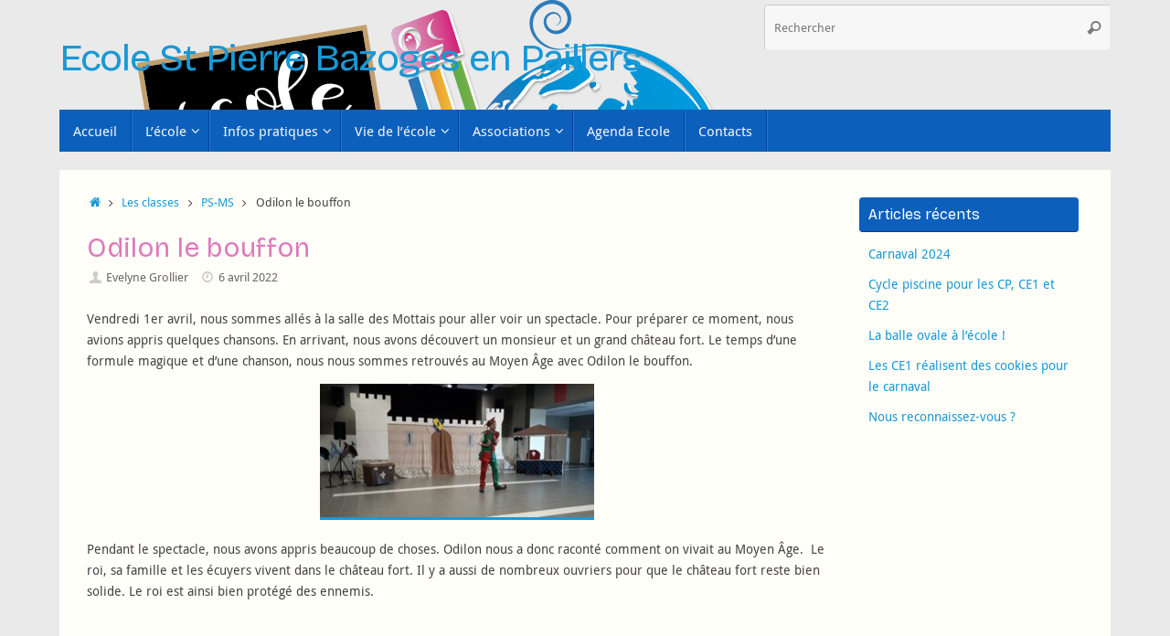

--- FILE ---
content_type: text/html; charset=UTF-8
request_url: https://bazogesenpaillers-stpierre.fr/2022/04/06/odilon-le-bouffon/
body_size: 14197
content:
<!DOCTYPE html>
<html lang="fr-FR">
<head>
<meta name="viewport" content="width=device-width, user-scalable=no, initial-scale=1.0, minimum-scale=1.0, maximum-scale=1.0">
<meta http-equiv="Content-Type" content="text/html; charset=UTF-8" />
<link rel="profile" href="https://gmpg.org/xfn/11" />
<link rel="pingback" href="" />
<title>Odilon le bouffon &#8211; Ecole St Pierre Bazoges en Paillers</title>
<meta name='robots' content='max-image-preview:large' />
	<style>img:is([sizes="auto" i], [sizes^="auto," i]) { contain-intrinsic-size: 3000px 1500px }</style>
	<link rel='dns-prefetch' href='//fonts.googleapis.com' />
<link rel="alternate" type="application/rss+xml" title="Ecole St Pierre Bazoges en Paillers &raquo; Flux" href="https://bazogesenpaillers-stpierre.fr/feed/" />
<link rel="alternate" type="application/rss+xml" title="Ecole St Pierre Bazoges en Paillers &raquo; Flux des commentaires" href="https://bazogesenpaillers-stpierre.fr/comments/feed/" />
<script type="text/javascript">
/* <![CDATA[ */
window._wpemojiSettings = {"baseUrl":"https:\/\/s.w.org\/images\/core\/emoji\/16.0.1\/72x72\/","ext":".png","svgUrl":"https:\/\/s.w.org\/images\/core\/emoji\/16.0.1\/svg\/","svgExt":".svg","source":{"concatemoji":"https:\/\/bazogesenpaillers-stpierre.fr\/wp-includes\/js\/wp-emoji-release.min.js?ver=6.8.3"}};
/*! This file is auto-generated */
!function(s,n){var o,i,e;function c(e){try{var t={supportTests:e,timestamp:(new Date).valueOf()};sessionStorage.setItem(o,JSON.stringify(t))}catch(e){}}function p(e,t,n){e.clearRect(0,0,e.canvas.width,e.canvas.height),e.fillText(t,0,0);var t=new Uint32Array(e.getImageData(0,0,e.canvas.width,e.canvas.height).data),a=(e.clearRect(0,0,e.canvas.width,e.canvas.height),e.fillText(n,0,0),new Uint32Array(e.getImageData(0,0,e.canvas.width,e.canvas.height).data));return t.every(function(e,t){return e===a[t]})}function u(e,t){e.clearRect(0,0,e.canvas.width,e.canvas.height),e.fillText(t,0,0);for(var n=e.getImageData(16,16,1,1),a=0;a<n.data.length;a++)if(0!==n.data[a])return!1;return!0}function f(e,t,n,a){switch(t){case"flag":return n(e,"\ud83c\udff3\ufe0f\u200d\u26a7\ufe0f","\ud83c\udff3\ufe0f\u200b\u26a7\ufe0f")?!1:!n(e,"\ud83c\udde8\ud83c\uddf6","\ud83c\udde8\u200b\ud83c\uddf6")&&!n(e,"\ud83c\udff4\udb40\udc67\udb40\udc62\udb40\udc65\udb40\udc6e\udb40\udc67\udb40\udc7f","\ud83c\udff4\u200b\udb40\udc67\u200b\udb40\udc62\u200b\udb40\udc65\u200b\udb40\udc6e\u200b\udb40\udc67\u200b\udb40\udc7f");case"emoji":return!a(e,"\ud83e\udedf")}return!1}function g(e,t,n,a){var r="undefined"!=typeof WorkerGlobalScope&&self instanceof WorkerGlobalScope?new OffscreenCanvas(300,150):s.createElement("canvas"),o=r.getContext("2d",{willReadFrequently:!0}),i=(o.textBaseline="top",o.font="600 32px Arial",{});return e.forEach(function(e){i[e]=t(o,e,n,a)}),i}function t(e){var t=s.createElement("script");t.src=e,t.defer=!0,s.head.appendChild(t)}"undefined"!=typeof Promise&&(o="wpEmojiSettingsSupports",i=["flag","emoji"],n.supports={everything:!0,everythingExceptFlag:!0},e=new Promise(function(e){s.addEventListener("DOMContentLoaded",e,{once:!0})}),new Promise(function(t){var n=function(){try{var e=JSON.parse(sessionStorage.getItem(o));if("object"==typeof e&&"number"==typeof e.timestamp&&(new Date).valueOf()<e.timestamp+604800&&"object"==typeof e.supportTests)return e.supportTests}catch(e){}return null}();if(!n){if("undefined"!=typeof Worker&&"undefined"!=typeof OffscreenCanvas&&"undefined"!=typeof URL&&URL.createObjectURL&&"undefined"!=typeof Blob)try{var e="postMessage("+g.toString()+"("+[JSON.stringify(i),f.toString(),p.toString(),u.toString()].join(",")+"));",a=new Blob([e],{type:"text/javascript"}),r=new Worker(URL.createObjectURL(a),{name:"wpTestEmojiSupports"});return void(r.onmessage=function(e){c(n=e.data),r.terminate(),t(n)})}catch(e){}c(n=g(i,f,p,u))}t(n)}).then(function(e){for(var t in e)n.supports[t]=e[t],n.supports.everything=n.supports.everything&&n.supports[t],"flag"!==t&&(n.supports.everythingExceptFlag=n.supports.everythingExceptFlag&&n.supports[t]);n.supports.everythingExceptFlag=n.supports.everythingExceptFlag&&!n.supports.flag,n.DOMReady=!1,n.readyCallback=function(){n.DOMReady=!0}}).then(function(){return e}).then(function(){var e;n.supports.everything||(n.readyCallback(),(e=n.source||{}).concatemoji?t(e.concatemoji):e.wpemoji&&e.twemoji&&(t(e.twemoji),t(e.wpemoji)))}))}((window,document),window._wpemojiSettings);
/* ]]> */
</script>
<style id='wp-emoji-styles-inline-css' type='text/css'>

	img.wp-smiley, img.emoji {
		display: inline !important;
		border: none !important;
		box-shadow: none !important;
		height: 1em !important;
		width: 1em !important;
		margin: 0 0.07em !important;
		vertical-align: -0.1em !important;
		background: none !important;
		padding: 0 !important;
	}
</style>
<link rel='stylesheet' id='wp-block-library-css' href='https://bazogesenpaillers-stpierre.fr/wp-includes/css/dist/block-library/style.min.css?ver=6.8.3' type='text/css' media='all' />
<style id='classic-theme-styles-inline-css' type='text/css'>
/*! This file is auto-generated */
.wp-block-button__link{color:#fff;background-color:#32373c;border-radius:9999px;box-shadow:none;text-decoration:none;padding:calc(.667em + 2px) calc(1.333em + 2px);font-size:1.125em}.wp-block-file__button{background:#32373c;color:#fff;text-decoration:none}
</style>
<style id='global-styles-inline-css' type='text/css'>
:root{--wp--preset--aspect-ratio--square: 1;--wp--preset--aspect-ratio--4-3: 4/3;--wp--preset--aspect-ratio--3-4: 3/4;--wp--preset--aspect-ratio--3-2: 3/2;--wp--preset--aspect-ratio--2-3: 2/3;--wp--preset--aspect-ratio--16-9: 16/9;--wp--preset--aspect-ratio--9-16: 9/16;--wp--preset--color--black: #000000;--wp--preset--color--cyan-bluish-gray: #abb8c3;--wp--preset--color--white: #ffffff;--wp--preset--color--pale-pink: #f78da7;--wp--preset--color--vivid-red: #cf2e2e;--wp--preset--color--luminous-vivid-orange: #ff6900;--wp--preset--color--luminous-vivid-amber: #fcb900;--wp--preset--color--light-green-cyan: #7bdcb5;--wp--preset--color--vivid-green-cyan: #00d084;--wp--preset--color--pale-cyan-blue: #8ed1fc;--wp--preset--color--vivid-cyan-blue: #0693e3;--wp--preset--color--vivid-purple: #9b51e0;--wp--preset--gradient--vivid-cyan-blue-to-vivid-purple: linear-gradient(135deg,rgba(6,147,227,1) 0%,rgb(155,81,224) 100%);--wp--preset--gradient--light-green-cyan-to-vivid-green-cyan: linear-gradient(135deg,rgb(122,220,180) 0%,rgb(0,208,130) 100%);--wp--preset--gradient--luminous-vivid-amber-to-luminous-vivid-orange: linear-gradient(135deg,rgba(252,185,0,1) 0%,rgba(255,105,0,1) 100%);--wp--preset--gradient--luminous-vivid-orange-to-vivid-red: linear-gradient(135deg,rgba(255,105,0,1) 0%,rgb(207,46,46) 100%);--wp--preset--gradient--very-light-gray-to-cyan-bluish-gray: linear-gradient(135deg,rgb(238,238,238) 0%,rgb(169,184,195) 100%);--wp--preset--gradient--cool-to-warm-spectrum: linear-gradient(135deg,rgb(74,234,220) 0%,rgb(151,120,209) 20%,rgb(207,42,186) 40%,rgb(238,44,130) 60%,rgb(251,105,98) 80%,rgb(254,248,76) 100%);--wp--preset--gradient--blush-light-purple: linear-gradient(135deg,rgb(255,206,236) 0%,rgb(152,150,240) 100%);--wp--preset--gradient--blush-bordeaux: linear-gradient(135deg,rgb(254,205,165) 0%,rgb(254,45,45) 50%,rgb(107,0,62) 100%);--wp--preset--gradient--luminous-dusk: linear-gradient(135deg,rgb(255,203,112) 0%,rgb(199,81,192) 50%,rgb(65,88,208) 100%);--wp--preset--gradient--pale-ocean: linear-gradient(135deg,rgb(255,245,203) 0%,rgb(182,227,212) 50%,rgb(51,167,181) 100%);--wp--preset--gradient--electric-grass: linear-gradient(135deg,rgb(202,248,128) 0%,rgb(113,206,126) 100%);--wp--preset--gradient--midnight: linear-gradient(135deg,rgb(2,3,129) 0%,rgb(40,116,252) 100%);--wp--preset--font-size--small: 13px;--wp--preset--font-size--medium: 20px;--wp--preset--font-size--large: 36px;--wp--preset--font-size--x-large: 42px;--wp--preset--spacing--20: 0.44rem;--wp--preset--spacing--30: 0.67rem;--wp--preset--spacing--40: 1rem;--wp--preset--spacing--50: 1.5rem;--wp--preset--spacing--60: 2.25rem;--wp--preset--spacing--70: 3.38rem;--wp--preset--spacing--80: 5.06rem;--wp--preset--shadow--natural: 6px 6px 9px rgba(0, 0, 0, 0.2);--wp--preset--shadow--deep: 12px 12px 50px rgba(0, 0, 0, 0.4);--wp--preset--shadow--sharp: 6px 6px 0px rgba(0, 0, 0, 0.2);--wp--preset--shadow--outlined: 6px 6px 0px -3px rgba(255, 255, 255, 1), 6px 6px rgba(0, 0, 0, 1);--wp--preset--shadow--crisp: 6px 6px 0px rgba(0, 0, 0, 1);}:where(.is-layout-flex){gap: 0.5em;}:where(.is-layout-grid){gap: 0.5em;}body .is-layout-flex{display: flex;}.is-layout-flex{flex-wrap: wrap;align-items: center;}.is-layout-flex > :is(*, div){margin: 0;}body .is-layout-grid{display: grid;}.is-layout-grid > :is(*, div){margin: 0;}:where(.wp-block-columns.is-layout-flex){gap: 2em;}:where(.wp-block-columns.is-layout-grid){gap: 2em;}:where(.wp-block-post-template.is-layout-flex){gap: 1.25em;}:where(.wp-block-post-template.is-layout-grid){gap: 1.25em;}.has-black-color{color: var(--wp--preset--color--black) !important;}.has-cyan-bluish-gray-color{color: var(--wp--preset--color--cyan-bluish-gray) !important;}.has-white-color{color: var(--wp--preset--color--white) !important;}.has-pale-pink-color{color: var(--wp--preset--color--pale-pink) !important;}.has-vivid-red-color{color: var(--wp--preset--color--vivid-red) !important;}.has-luminous-vivid-orange-color{color: var(--wp--preset--color--luminous-vivid-orange) !important;}.has-luminous-vivid-amber-color{color: var(--wp--preset--color--luminous-vivid-amber) !important;}.has-light-green-cyan-color{color: var(--wp--preset--color--light-green-cyan) !important;}.has-vivid-green-cyan-color{color: var(--wp--preset--color--vivid-green-cyan) !important;}.has-pale-cyan-blue-color{color: var(--wp--preset--color--pale-cyan-blue) !important;}.has-vivid-cyan-blue-color{color: var(--wp--preset--color--vivid-cyan-blue) !important;}.has-vivid-purple-color{color: var(--wp--preset--color--vivid-purple) !important;}.has-black-background-color{background-color: var(--wp--preset--color--black) !important;}.has-cyan-bluish-gray-background-color{background-color: var(--wp--preset--color--cyan-bluish-gray) !important;}.has-white-background-color{background-color: var(--wp--preset--color--white) !important;}.has-pale-pink-background-color{background-color: var(--wp--preset--color--pale-pink) !important;}.has-vivid-red-background-color{background-color: var(--wp--preset--color--vivid-red) !important;}.has-luminous-vivid-orange-background-color{background-color: var(--wp--preset--color--luminous-vivid-orange) !important;}.has-luminous-vivid-amber-background-color{background-color: var(--wp--preset--color--luminous-vivid-amber) !important;}.has-light-green-cyan-background-color{background-color: var(--wp--preset--color--light-green-cyan) !important;}.has-vivid-green-cyan-background-color{background-color: var(--wp--preset--color--vivid-green-cyan) !important;}.has-pale-cyan-blue-background-color{background-color: var(--wp--preset--color--pale-cyan-blue) !important;}.has-vivid-cyan-blue-background-color{background-color: var(--wp--preset--color--vivid-cyan-blue) !important;}.has-vivid-purple-background-color{background-color: var(--wp--preset--color--vivid-purple) !important;}.has-black-border-color{border-color: var(--wp--preset--color--black) !important;}.has-cyan-bluish-gray-border-color{border-color: var(--wp--preset--color--cyan-bluish-gray) !important;}.has-white-border-color{border-color: var(--wp--preset--color--white) !important;}.has-pale-pink-border-color{border-color: var(--wp--preset--color--pale-pink) !important;}.has-vivid-red-border-color{border-color: var(--wp--preset--color--vivid-red) !important;}.has-luminous-vivid-orange-border-color{border-color: var(--wp--preset--color--luminous-vivid-orange) !important;}.has-luminous-vivid-amber-border-color{border-color: var(--wp--preset--color--luminous-vivid-amber) !important;}.has-light-green-cyan-border-color{border-color: var(--wp--preset--color--light-green-cyan) !important;}.has-vivid-green-cyan-border-color{border-color: var(--wp--preset--color--vivid-green-cyan) !important;}.has-pale-cyan-blue-border-color{border-color: var(--wp--preset--color--pale-cyan-blue) !important;}.has-vivid-cyan-blue-border-color{border-color: var(--wp--preset--color--vivid-cyan-blue) !important;}.has-vivid-purple-border-color{border-color: var(--wp--preset--color--vivid-purple) !important;}.has-vivid-cyan-blue-to-vivid-purple-gradient-background{background: var(--wp--preset--gradient--vivid-cyan-blue-to-vivid-purple) !important;}.has-light-green-cyan-to-vivid-green-cyan-gradient-background{background: var(--wp--preset--gradient--light-green-cyan-to-vivid-green-cyan) !important;}.has-luminous-vivid-amber-to-luminous-vivid-orange-gradient-background{background: var(--wp--preset--gradient--luminous-vivid-amber-to-luminous-vivid-orange) !important;}.has-luminous-vivid-orange-to-vivid-red-gradient-background{background: var(--wp--preset--gradient--luminous-vivid-orange-to-vivid-red) !important;}.has-very-light-gray-to-cyan-bluish-gray-gradient-background{background: var(--wp--preset--gradient--very-light-gray-to-cyan-bluish-gray) !important;}.has-cool-to-warm-spectrum-gradient-background{background: var(--wp--preset--gradient--cool-to-warm-spectrum) !important;}.has-blush-light-purple-gradient-background{background: var(--wp--preset--gradient--blush-light-purple) !important;}.has-blush-bordeaux-gradient-background{background: var(--wp--preset--gradient--blush-bordeaux) !important;}.has-luminous-dusk-gradient-background{background: var(--wp--preset--gradient--luminous-dusk) !important;}.has-pale-ocean-gradient-background{background: var(--wp--preset--gradient--pale-ocean) !important;}.has-electric-grass-gradient-background{background: var(--wp--preset--gradient--electric-grass) !important;}.has-midnight-gradient-background{background: var(--wp--preset--gradient--midnight) !important;}.has-small-font-size{font-size: var(--wp--preset--font-size--small) !important;}.has-medium-font-size{font-size: var(--wp--preset--font-size--medium) !important;}.has-large-font-size{font-size: var(--wp--preset--font-size--large) !important;}.has-x-large-font-size{font-size: var(--wp--preset--font-size--x-large) !important;}
:where(.wp-block-post-template.is-layout-flex){gap: 1.25em;}:where(.wp-block-post-template.is-layout-grid){gap: 1.25em;}
:where(.wp-block-columns.is-layout-flex){gap: 2em;}:where(.wp-block-columns.is-layout-grid){gap: 2em;}
:root :where(.wp-block-pullquote){font-size: 1.5em;line-height: 1.6;}
</style>
<link rel='stylesheet' id='ngg_trigger_buttons-css' href='https://bazogesenpaillers-stpierre.fr/wp-content/plugins/nextgen-gallery/static/GalleryDisplay/trigger_buttons.css?ver=4.0.3' type='text/css' media='all' />
<link rel='stylesheet' id='simplelightbox-0-css' href='https://bazogesenpaillers-stpierre.fr/wp-content/plugins/nextgen-gallery/static/Lightbox/simplelightbox/simple-lightbox.css?ver=4.0.3' type='text/css' media='all' />
<link rel='stylesheet' id='fontawesome_v4_shim_style-css' href='https://bazogesenpaillers-stpierre.fr/wp-content/plugins/nextgen-gallery/static/FontAwesome/css/v4-shims.min.css?ver=6.8.3' type='text/css' media='all' />
<link rel='stylesheet' id='fontawesome-css' href='https://bazogesenpaillers-stpierre.fr/wp-content/plugins/nextgen-gallery/static/FontAwesome/css/all.min.css?ver=6.8.3' type='text/css' media='all' />
<link rel='stylesheet' id='nextgen_basic_imagebrowser_style-css' href='https://bazogesenpaillers-stpierre.fr/wp-content/plugins/nextgen-gallery/static/ImageBrowser/style.css?ver=4.0.3' type='text/css' media='all' />
<link rel='stylesheet' id='tempera-fonts-css' href='https://bazogesenpaillers-stpierre.fr/wp-content/themes/tempera/fonts/fontfaces.css?ver=1.8.3' type='text/css' media='all' />
<link rel='stylesheet' id='tempera-googlefonts-css' href='//fonts.googleapis.com/css?family=Bricolage+Grotesque' type='text/css' media='screen' />
<link rel='stylesheet' id='tempera-style-css' href='https://bazogesenpaillers-stpierre.fr/wp-content/themes/tempera/style.css?ver=1.8.3' type='text/css' media='all' />
<style id='tempera-style-inline-css' type='text/css'>
#header, #main, #topbar-inner { max-width: 1150px; } #container.one-column { } #container.two-columns-right #secondary { width:250px; float:right; } #container.two-columns-right #content { width:calc(100% - 280px); float:left; } #container.two-columns-left #primary { width:250px; float:left; } #container.two-columns-left #content { width:calc(100% - 280px); float:right; } #container.three-columns-right .sidey { width:125px; float:left; } #container.three-columns-right #primary { margin-left:15px; margin-right:15px; } #container.three-columns-right #content { width: calc(100% - 280px); float:left;} #container.three-columns-left .sidey { width:125px; float:left; } #container.three-columns-left #secondary {margin-left:15px; margin-right:15px; } #container.three-columns-left #content { width: calc(100% - 280px); float:right; } #container.three-columns-sided .sidey { width:125px; float:left; } #container.three-columns-sided #secondary { float:right; } #container.three-columns-sided #content { width: calc(100% - 310px); float:right; margin: 0 155px 0 -1150px; } body { font-family: "Droid Sans"; } #content h1.entry-title a, #content h2.entry-title a, #content h1.entry-title , #content h2.entry-title { font-family: "Bricolage Grotesque"; } .widget-title, .widget-title a { font-family: "Bricolage Grotesque"; } .entry-content h1, .entry-content h2, .entry-content h3, .entry-content h4, .entry-content h5, .entry-content h6, #comments #reply-title, .nivo-caption h2, #front-text1 h2, #front-text2 h2, .column-header-image, .column-header-noimage { font-family: "Bricolage Grotesque"; } #site-title span a { font-family: "Bricolage Grotesque"; } #access ul li a, #access ul li a span { font-family: "Droid Sans"; } body { color: #444444; background-color: #EEEDE6 } a { color: #1998d5; } a:hover,.entry-meta span a:hover, .comments-link a:hover { color: #0c60bc; } #header { ; } #site-title span a { color:#1998d5; } #site-description { color:#0c60bc; } .socials a { background-color: #0c60bc; } .socials .socials-hover { background-color: #1998d5; } /* Main menu top level */ #access a, #nav-toggle span, li.menu-main-search .searchform input[type="search"] { color: #f6f5f1; } li.menu-main-search .searchform input[type="search"] { background-color: #2478d4; border-left-color: #00429e; } #access, #nav-toggle {background-color: #0c60bc; } #access > .menu > ul > li > a > span { border-color: #00429e; -webkit-box-shadow: 1px 0 0 #2478d4; box-shadow: 1px 0 0 #2478d4; } /*.rtl #access > .menu > ul > li > a > span { -webkit-box-shadow: -1px 0 0 #2478d4; box-shadow: -1px 0 0 #2478d4; } */ #access a:hover {background-color: #196dc9; } #access ul li.current_page_item > a, #access ul li.current-menu-item > a, #access ul li.current_page_ancestor > a, #access ul li.current-menu-ancestor > a { background-color: #196dc9; } /* Main menu Submenus */ #access > .menu > ul > li > ul:before {border-bottom-color:#0c60bc;} #access ul ul ul li:first-child:before { border-right-color:#0c60bc;} #access ul ul li { background-color:#0c60bc; border-top-color:#1a6eca; border-bottom-color:#0155b1} #access ul ul li a{color:#EEEDE6} #access ul ul li a:hover{background:#1a6eca} #access ul ul li.current_page_item > a, #access ul ul li.current-menu-item > a, #access ul ul li.current_page_ancestor > a, #access ul ul li.current-menu-ancestor > a { background-color:#1a6eca; } #topbar { background-color: #dd7abb;border-bottom-color:#ffa2e3; box-shadow:3px 0 3px #b55293; } .topmenu ul li a, .topmenu .searchsubmit { color: #EEEDE6; } .topmenu ul li a:hover, .topmenu .searchform input[type="search"] { color: #FFF; border-bottom-color: rgba( 25,152,213, 0.5); } #main { background-color: #FFFEF9; } #author-info, #entry-author-info, #content .page-title { border-color: #1998d5; background: #F7F7F7; } #entry-author-info #author-avatar, #author-info #author-avatar { border-color: #EEEEEE; } .sidey .widget-container { color: #333333; background-color: #FFFEF9; } .sidey .widget-title { color: #FFFFFF; background-color: #0c60bc;border-color:#003894;} .sidey .widget-container a {} .sidey .widget-container a:hover {} .entry-content h1, .entry-content h2, .entry-content h3, .entry-content h4, .entry-content h5, .entry-content h6 { color: #dd7abb; } .sticky .entry-header {border-color:#1998d5 } .entry-title, .entry-title a { color: #dd7abb; } .entry-title a:hover { color: #99999; } #content span.entry-format { color: #f6f5f1; background-color: #0c60bc; } #footer { color: #FFFEF9; ; } #footer2 { color: #FFFEF9; ; } #footer a { ; } #footer a:hover { ; } #footer2 a, .footermenu ul li:after { ; } #footer2 a:hover { ; } #footer .widget-container { color: #444; ; } #footer .widget-title { color: #1998d5; background-color: #FFFEF9;border-color:#d7d6d1 } a.continue-reading-link, #cryout_ajax_more_trigger { color:#f6f5f1; background:#0c60bc; border-bottom-color:#1998d5; } a.continue-reading-link:hover { border-bottom-color:#0c60bc; } a.continue-reading-link i.crycon-right-dir {color:#1998d5} a.continue-reading-link:hover i.crycon-right-dir {color:#0c60bc} .page-link a, .page-link > span > em {border-color:#CCCCCC} .columnmore a {background:#1998d5;color:#F7F7F7} .columnmore a:hover {background:#0c60bc;} .button, #respond .form-submit input#submit, input[type="submit"], input[type="reset"] { background-color: #1998d5; } .button:hover, #respond .form-submit input#submit:hover { background-color: #0c60bc; } .entry-content tr th, .entry-content thead th { color: #dd7abb; } .entry-content table, .entry-content fieldset, .entry-content tr td, .entry-content tr th, .entry-content thead th { border-color: #CCCCCC; } .entry-content tr.even td { background-color: #F7F7F7 !important; } hr { border-color: #CCCCCC; } input[type="text"], input[type="password"], input[type="email"], textarea, select, input[type="color"],input[type="date"],input[type="datetime"],input[type="datetime-local"],input[type="month"],input[type="number"],input[type="range"], input[type="search"],input[type="tel"],input[type="time"],input[type="url"],input[type="week"] { background-color: #F7F7F7; border-color: #CCCCCC #EEEEEE #EEEEEE #CCCCCC; color: #444444; } input[type="submit"], input[type="reset"] { color: #FFFEF9; background-color: #1998d5; } input[type="text"]:hover, input[type="password"]:hover, input[type="email"]:hover, textarea:hover, input[type="color"]:hover, input[type="date"]:hover, input[type="datetime"]:hover, input[type="datetime-local"]:hover, input[type="month"]:hover, input[type="number"]:hover, input[type="range"]:hover, input[type="search"]:hover, input[type="tel"]:hover, input[type="time"]:hover, input[type="url"]:hover, input[type="week"]:hover { background-color: rgba(247,247,247,0.4); } .entry-content pre { border-color: #CCCCCC; border-bottom-color:#1998d5;} .entry-content code { background-color:#F7F7F7;} .entry-content blockquote { border-color: #EEEEEE; } abbr, acronym { border-color: #444444; } .comment-meta a { color: #444444; } #respond .form-allowed-tags { color: #999999; } .entry-meta .crycon-metas:before {color:#CCCCCC;} .entry-meta span a, .comments-link a, .entry-meta {color:#666666;} .entry-meta span a:hover, .comments-link a:hover {} .nav-next a:hover {} .nav-previous a:hover { } .pagination { border-color:#ededed;} .pagination span, .pagination a { background:#F7F7F7; border-left-color:#dddddd; border-right-color:#ffffff; } .pagination a:hover { background: #ffffff; } #searchform input[type="text"] {color:#999999;} .caption-accented .wp-caption { background-color:rgba(25,152,213,0.8); color:#FFFEF9} .tempera-image-one .entry-content img[class*='align'], .tempera-image-one .entry-summary img[class*='align'], .tempera-image-two .entry-content img[class*='align'], .tempera-image-two .entry-summary img[class*='align'], .tempera-image-one .entry-content [class*='wp-block'][class*='align'] img, .tempera-image-one .entry-summary [class*='wp-block'][class*='align'] img, .tempera-image-two .entry-content [class*='wp-block'][class*='align'] img, .tempera-image-two .entry-summary [class*='wp-block'][class*='align'] img { border-color:#1998d5;} html { font-size:14px; line-height:1.7; } .entry-content, .entry-summary, #frontpage blockquote { text-align:inherit; } .entry-content, .entry-summary, .widget-area { ; } #content h1.entry-title, #content h2.entry-title { font-size:30px ;} .widget-title, .widget-title a { font-size:16px ;} h1 { font-size: 2.105em; } h2 { font-size: 1.835em; } h3 { font-size: 1.565em; } h4 { font-size: 1.295em; } h5 { font-size: 1.025em; } h6 { font-size: 0.755em; } #site-title { font-size:42px ;} #access ul li a, li.menu-main-search .searchform input[type="search"] { font-size:15px ;} #respond .form-allowed-tags { display:none;} .nocomments, .nocomments2 {display:none;} .comments-link span { display:none;} #header-container > div { margin:40px 0 0 0px;} .entry-content p, .entry-content ul, .entry-content ol, .entry-content dd, .entry-content pre, .entry-content hr, .entry-summary p, .commentlist p { margin-bottom: 1.0em; } #toTop {background:#FFFEF9;margin-left:1300px;} #toTop:hover .crycon-back2top:before {color:#0c60bc;} @media (max-width: 1195px) { #footer2 #toTop { position: relative; margin-left: auto !important; margin-right: auto !important; bottom: 0; display: block; width: 45px; border-radius: 4px 4px 0 0; opacity: 1; } } #main {margin-top:20px; } #forbottom {margin-left: 30px; margin-right: 30px;} #header-widget-area { width: 33%; } #branding { height:120px; } 
/* Tempera Custom CSS */ .grille-mecene img { border:none !important; max-height: 110px; height: auto; width: auto; max-width: 180px !important; margin: 20px auto !important; } .grille-mecene .gallery { display: flex; flex-wrap: wrap; align-items: center;}
</style>
<link rel='stylesheet' id='tempera-mobile-css' href='https://bazogesenpaillers-stpierre.fr/wp-content/themes/tempera/styles/style-mobile.css?ver=1.8.3' type='text/css' media='all' />
<script type="text/javascript" src="https://bazogesenpaillers-stpierre.fr/wp-includes/js/jquery/jquery.min.js?ver=3.7.1" id="jquery-core-js"></script>
<script type="text/javascript" src="https://bazogesenpaillers-stpierre.fr/wp-includes/js/jquery/jquery-migrate.min.js?ver=3.4.1" id="jquery-migrate-js"></script>
<script type="text/javascript" id="photocrati_ajax-js-extra">
/* <![CDATA[ */
var photocrati_ajax = {"url":"https:\/\/bazogesenpaillers-stpierre.fr\/index.php?photocrati_ajax=1","rest_url":"https:\/\/bazogesenpaillers-stpierre.fr\/wp-json\/","wp_home_url":"https:\/\/bazogesenpaillers-stpierre.fr","wp_site_url":"https:\/\/bazogesenpaillers-stpierre.fr","wp_root_url":"https:\/\/bazogesenpaillers-stpierre.fr","wp_plugins_url":"https:\/\/bazogesenpaillers-stpierre.fr\/wp-content\/plugins","wp_content_url":"https:\/\/bazogesenpaillers-stpierre.fr\/wp-content","wp_includes_url":"https:\/\/bazogesenpaillers-stpierre.fr\/wp-includes\/","ngg_param_slug":"nggallery","rest_nonce":"bb042dcf23"};
/* ]]> */
</script>
<script type="text/javascript" src="https://bazogesenpaillers-stpierre.fr/wp-content/plugins/nextgen-gallery/static/Legacy/ajax.min.js?ver=4.0.3" id="photocrati_ajax-js"></script>
<script type="text/javascript" src="https://bazogesenpaillers-stpierre.fr/wp-content/plugins/nextgen-gallery/static/FontAwesome/js/v4-shims.min.js?ver=5.3.1" id="fontawesome_v4_shim-js"></script>
<script type="text/javascript" defer crossorigin="anonymous" data-auto-replace-svg="false" data-keep-original-source="false" data-search-pseudo-elements src="https://bazogesenpaillers-stpierre.fr/wp-content/plugins/nextgen-gallery/static/FontAwesome/js/all.min.js?ver=5.3.1" id="fontawesome-js"></script>
<link rel="https://api.w.org/" href="https://bazogesenpaillers-stpierre.fr/wp-json/" /><link rel="alternate" title="JSON" type="application/json" href="https://bazogesenpaillers-stpierre.fr/wp-json/wp/v2/posts/4393" /><meta name="generator" content="WordPress 6.8.3" />
<link rel="canonical" href="https://bazogesenpaillers-stpierre.fr/2022/04/06/odilon-le-bouffon/" />
<link rel='shortlink' href='https://bazogesenpaillers-stpierre.fr/?p=4393' />
<link rel="alternate" title="oEmbed (JSON)" type="application/json+oembed" href="https://bazogesenpaillers-stpierre.fr/wp-json/oembed/1.0/embed?url=https%3A%2F%2Fbazogesenpaillers-stpierre.fr%2F2022%2F04%2F06%2Fodilon-le-bouffon%2F" />
<link rel="alternate" title="oEmbed (XML)" type="text/xml+oembed" href="https://bazogesenpaillers-stpierre.fr/wp-json/oembed/1.0/embed?url=https%3A%2F%2Fbazogesenpaillers-stpierre.fr%2F2022%2F04%2F06%2Fodilon-le-bouffon%2F&#038;format=xml" />
<!-- Analytics by WP Statistics - https://wp-statistics.com -->
<meta name="generator" content="Elementor 3.32.2; features: additional_custom_breakpoints; settings: css_print_method-external, google_font-enabled, font_display-auto">
			<style>
				.e-con.e-parent:nth-of-type(n+4):not(.e-lazyloaded):not(.e-no-lazyload),
				.e-con.e-parent:nth-of-type(n+4):not(.e-lazyloaded):not(.e-no-lazyload) * {
					background-image: none !important;
				}
				@media screen and (max-height: 1024px) {
					.e-con.e-parent:nth-of-type(n+3):not(.e-lazyloaded):not(.e-no-lazyload),
					.e-con.e-parent:nth-of-type(n+3):not(.e-lazyloaded):not(.e-no-lazyload) * {
						background-image: none !important;
					}
				}
				@media screen and (max-height: 640px) {
					.e-con.e-parent:nth-of-type(n+2):not(.e-lazyloaded):not(.e-no-lazyload),
					.e-con.e-parent:nth-of-type(n+2):not(.e-lazyloaded):not(.e-no-lazyload) * {
						background-image: none !important;
					}
				}
			</style>
			<style type="text/css" id="custom-background-css">
body.custom-background { background-color: #eaeaea; }
</style>
		<!--[if lt IE 9]>
	<script>
	document.createElement('header');
	document.createElement('nav');
	document.createElement('section');
	document.createElement('article');
	document.createElement('aside');
	document.createElement('footer');
	</script>
	<![endif]-->
	</head>
<body data-rsssl=1 class="wp-singular post-template-default single single-post postid-4393 single-format-standard custom-background wp-theme-tempera tempera-image-one caption-dark tempera-comment-placeholders tempera-menu-left tempera-topbarhide elementor-default elementor-kit-4214">

	<a class="skip-link screen-reader-text" href="#main" title="Passer au contenu"> Passer au contenu </a>
	
<div id="wrapper" class="hfeed">
<div id="topbar" ><div id="topbar-inner">  </div></div>

<div id="header-full">
	<header id="header">
		<div id="masthead">
			<div id="branding" role="banner" >
				<img id="bg_image" alt="Ecole St Pierre Bazoges en Paillers" title="Ecole St Pierre Bazoges en Paillers" src="https://bazogesenpaillers-stpierre.fr/wp-content/uploads/2023/08/logo-ecole-saint-pierre-1.png"  />	<div id="header-container">
	<div><div id="site-title"><span> <a href="https://bazogesenpaillers-stpierre.fr/" title="Ecole St Pierre Bazoges en Paillers" rel="home">Ecole St Pierre Bazoges en Paillers</a> </span></div><div id="site-description" ></div></div></div>						<div id="header-widget-area">
			<ul class="yoyo">
				<li id="search-2" class="widget-container widget_search">
<form role="search" method="get" class="searchform" action="https://bazogesenpaillers-stpierre.fr/">
	<label>
		<span class="screen-reader-text">Recherche pour :</span>
		<input type="search" class="s" placeholder="Rechercher" value="" name="s" />
	</label>
	<button type="submit" class="searchsubmit"><span class="screen-reader-text">Rechercher</span><i class="crycon-search"></i></button>
</form>
</li>			</ul>
		</div>
					<div style="clear:both;"></div>
			</div><!-- #branding -->
			<button id="nav-toggle"><span>&nbsp;</span></button>
			<nav id="access" class="jssafe" role="navigation">
					<div class="skip-link screen-reader-text"><a href="#content" title="Passer au contenu">
		Passer au contenu	</a></div>
	<div class="menu"><ul id="prime_nav" class="menu"><li id="menu-item-10" class="menu-item menu-item-type-custom menu-item-object-custom menu-item-home menu-item-10"><a href="https://bazogesenpaillers-stpierre.fr/"><span>Accueil</span></a></li>
<li id="menu-item-11" class="menu-item menu-item-type-custom menu-item-object-custom menu-item-has-children menu-item-11"><a><span>L&rsquo;école</span></a>
<ul class="sub-menu">
	<li id="menu-item-15" class="menu-item menu-item-type-post_type menu-item-object-page menu-item-15"><a href="https://bazogesenpaillers-stpierre.fr/equipe-educative/"><span>Equipe éducative</span></a></li>
	<li id="menu-item-43" class="menu-item menu-item-type-post_type menu-item-object-page menu-item-43"><a href="https://bazogesenpaillers-stpierre.fr/projet-detablissement/"><span>Projet d&rsquo;établissement</span></a></li>
	<li id="menu-item-41" class="menu-item menu-item-type-post_type menu-item-object-page menu-item-41"><a href="https://bazogesenpaillers-stpierre.fr/locauxequipements/"><span>Locaux/Equipements</span></a></li>
</ul>
</li>
<li id="menu-item-12" class="menu-item menu-item-type-custom menu-item-object-custom menu-item-has-children menu-item-12"><a><span>Infos pratiques</span></a>
<ul class="sub-menu">
	<li id="menu-item-42" class="menu-item menu-item-type-post_type menu-item-object-page menu-item-42"><a href="https://bazogesenpaillers-stpierre.fr/points-infos/"><span>Points infos</span></a></li>
	<li id="menu-item-38" class="menu-item menu-item-type-post_type menu-item-object-page menu-item-38"><a href="https://bazogesenpaillers-stpierre.fr/documents-administratifs/"><span>Documents administratifs</span></a></li>
	<li id="menu-item-40" class="menu-item menu-item-type-post_type menu-item-object-page menu-item-40"><a href="https://bazogesenpaillers-stpierre.fr/inscriptions/"><span>Inscriptions</span></a></li>
	<li id="menu-item-44" class="menu-item menu-item-type-post_type menu-item-object-page menu-item-44"><a href="https://bazogesenpaillers-stpierre.fr/restaurant-scolaire/"><span>Restaurant scolaire</span></a></li>
</ul>
</li>
<li id="menu-item-13" class="menu-item menu-item-type-custom menu-item-object-custom current-post-parent menu-item-has-children menu-item-13"><a><span>Vie de l&rsquo;école</span></a>
<ul class="sub-menu">
	<li id="menu-item-45" class="menu-item menu-item-type-taxonomy menu-item-object-category current-post-ancestor menu-item-has-children menu-item-45"><a href="https://bazogesenpaillers-stpierre.fr/category/les-classes/"><span>Les classes</span></a>
	<ul class="sub-menu">
		<li id="menu-item-52" class="menu-item menu-item-type-taxonomy menu-item-object-category current-post-ancestor current-menu-parent current-post-parent menu-item-has-children menu-item-52"><a href="https://bazogesenpaillers-stpierre.fr/category/les-classes/ps-ms/"><span>PS-MS</span></a>
		<ul class="sub-menu">
			<li id="menu-item-197" class="menu-item menu-item-type-taxonomy menu-item-object-category current-post-ancestor current-menu-parent current-post-parent menu-item-197"><a href="https://bazogesenpaillers-stpierre.fr/category/les-classes/ps-ms/vie-de-classe-ps-ms/"><span>Vie de classe</span></a></li>
		</ul>
</li>
		<li id="menu-item-53" class="menu-item menu-item-type-taxonomy menu-item-object-category menu-item-has-children menu-item-53"><a href="https://bazogesenpaillers-stpierre.fr/category/les-classes/ms/"><span>MS</span></a>
		<ul class="sub-menu">
			<li id="menu-item-196" class="menu-item menu-item-type-taxonomy menu-item-object-category menu-item-196"><a href="https://bazogesenpaillers-stpierre.fr/category/les-classes/ms/vie-de-classe-ms/"><span>Vie de classe</span></a></li>
		</ul>
</li>
		<li id="menu-item-51" class="menu-item menu-item-type-taxonomy menu-item-object-category menu-item-has-children menu-item-51"><a href="https://bazogesenpaillers-stpierre.fr/category/les-classes/gs/"><span>GS</span></a>
		<ul class="sub-menu">
			<li id="menu-item-195" class="menu-item menu-item-type-taxonomy menu-item-object-category menu-item-195"><a href="https://bazogesenpaillers-stpierre.fr/category/les-classes/gs/vie-de-classe-gs/"><span>Vie de classe</span></a></li>
		</ul>
</li>
		<li id="menu-item-49" class="menu-item menu-item-type-taxonomy menu-item-object-category menu-item-has-children menu-item-49"><a href="https://bazogesenpaillers-stpierre.fr/category/les-classes/cp/"><span>CP</span></a>
		<ul class="sub-menu">
			<li id="menu-item-50" class="menu-item menu-item-type-taxonomy menu-item-object-category menu-item-50"><a href="https://bazogesenpaillers-stpierre.fr/category/les-classes/cp/vie-de-classe/"><span>Vie de classe</span></a></li>
		</ul>
</li>
		<li id="menu-item-46" class="menu-item menu-item-type-taxonomy menu-item-object-category menu-item-has-children menu-item-46"><a href="https://bazogesenpaillers-stpierre.fr/category/les-classes/ce1-ce2/"><span>CE1-CE2</span></a>
		<ul class="sub-menu">
			<li id="menu-item-192" class="menu-item menu-item-type-taxonomy menu-item-object-category menu-item-192"><a href="https://bazogesenpaillers-stpierre.fr/category/les-classes/ce1-ce2/vie-de-classe-ce1-ce2/"><span>Vie de classe</span></a></li>
		</ul>
</li>
		<li id="menu-item-47" class="menu-item menu-item-type-taxonomy menu-item-object-category menu-item-has-children menu-item-47"><a href="https://bazogesenpaillers-stpierre.fr/category/les-classes/ce2-cm1/"><span>CE2-CM1</span></a>
		<ul class="sub-menu">
			<li id="menu-item-193" class="menu-item menu-item-type-taxonomy menu-item-object-category menu-item-193"><a href="https://bazogesenpaillers-stpierre.fr/category/les-classes/ce2-cm1/vie-de-classe-ce2-cm1/"><span>Vie de classe</span></a></li>
		</ul>
</li>
		<li id="menu-item-48" class="menu-item menu-item-type-taxonomy menu-item-object-category menu-item-has-children menu-item-48"><a href="https://bazogesenpaillers-stpierre.fr/category/les-classes/cm1-cm2/"><span>CM1-CM2</span></a>
		<ul class="sub-menu">
			<li id="menu-item-194" class="menu-item menu-item-type-taxonomy menu-item-object-category menu-item-194"><a href="https://bazogesenpaillers-stpierre.fr/category/les-classes/cm1-cm2/vie-de-classe-cm1-cm2/"><span>Vie de classe</span></a></li>
		</ul>
</li>
	</ul>
</li>
	<li id="menu-item-131" class="menu-item menu-item-type-taxonomy menu-item-object-category menu-item-131"><a href="https://bazogesenpaillers-stpierre.fr/category/temps-forts/"><span>Temps forts</span></a></li>
</ul>
</li>
<li id="menu-item-14" class="menu-item menu-item-type-custom menu-item-object-custom menu-item-has-children menu-item-14"><a><span>Associations</span></a>
<ul class="sub-menu">
	<li id="menu-item-16" class="menu-item menu-item-type-taxonomy menu-item-object-category menu-item-16"><a href="https://bazogesenpaillers-stpierre.fr/category/apel/"><span>APEL</span></a></li>
	<li id="menu-item-54" class="menu-item menu-item-type-taxonomy menu-item-object-category menu-item-54"><a href="https://bazogesenpaillers-stpierre.fr/category/ogec/"><span>OGEC</span></a></li>
	<li id="menu-item-5585" class="menu-item menu-item-type-post_type menu-item-object-page menu-item-5585"><a href="https://bazogesenpaillers-stpierre.fr/le-mecenat/"><span>Le Mécénat</span></a></li>
	<li id="menu-item-5586" class="menu-item menu-item-type-post_type menu-item-object-page menu-item-5586"><a href="https://bazogesenpaillers-stpierre.fr/le-mecenat/nos-mecenes/"><span>Nos mécènes</span></a></li>
</ul>
</li>
<li id="menu-item-879" class="menu-item menu-item-type-post_type menu-item-object-page menu-item-879"><a href="https://bazogesenpaillers-stpierre.fr/agenda-ecole/"><span>Agenda Ecole</span></a></li>
<li id="menu-item-37" class="menu-item menu-item-type-post_type menu-item-object-page menu-item-37"><a href="https://bazogesenpaillers-stpierre.fr/contacts/"><span>Contacts</span></a></li>
</ul></div>			</nav><!-- #access -->
		</div><!-- #masthead -->
	</header><!-- #header -->
</div><!-- #header-full -->

<div style="clear:both;height:0;"> </div>

<div id="main" class="main">
			<div  id="forbottom" >
		
		<div style="clear:both;"> </div>

		
		<section id="container" class="two-columns-right">
			<div id="content" role="main">
			<div class="breadcrumbs"><a href="https://bazogesenpaillers-stpierre.fr"><i class="crycon-homebread"></i><span class="screen-reader-text">Accueil</span></a><i class="crycon-angle-right"></i> <a href="https://bazogesenpaillers-stpierre.fr/category/les-classes/">Les classes</a> <i class="crycon-angle-right"></i> <a href="https://bazogesenpaillers-stpierre.fr/category/les-classes/ps-ms/">PS-MS</a> <i class="crycon-angle-right"></i> <span class="current">Odilon le bouffon</span></div><!--breadcrumbs-->

				<div id="post-4393" class="post-4393 post type-post status-publish format-standard hentry category-ps-ms category-vie-de-classe-ps-ms">
					<h1 class="entry-title">Odilon le bouffon</h1>
										<div class="entry-meta">
						<span class="author vcard" ><i class="crycon-author crycon-metas" title="Auteur/autrice "></i>
					<a class="url fn n" rel="author" href="https://bazogesenpaillers-stpierre.fr/author/directionbpsp/" title="Voir toutes les publications de Evelyne Grollier">Evelyne Grollier</a></span><span><i class="crycon-time crycon-metas" title="Date"></i>
				<time class="onDate date published" datetime="2022-04-06T09:24:20+02:00">
					<a href="https://bazogesenpaillers-stpierre.fr/2022/04/06/odilon-le-bouffon/" rel="bookmark">6 avril 2022</a>
				</time>
			   </span><time class="updated"  datetime="2022-04-06T09:24:20+02:00">6 avril 2022</time>					</div><!-- .entry-meta -->

					<div class="entry-content">
						<p>Vendredi 1er avril, nous sommes allés à la salle des Mottais pour aller voir un spectacle. Pour préparer ce moment, nous avions appris quelques chansons. En arrivant, nous avons découvert un monsieur et un grand château fort. Le temps d&rsquo;une formule magique et d&rsquo;une chanson, nous nous sommes retrouvés au Moyen Âge avec Odilon le bouffon.</p>
<p style="text-align: center;"><a href="https://bazogesenpaillers-stpierre.fr/wp-content/uploads/2022/04/20220401_095536.jpg"><img decoding="async" class="alignnone size-medium wp-image-4394" src="https://bazogesenpaillers-stpierre.fr/wp-content/uploads/2022/04/20220401_095536-300x146.jpg" alt="" width="300" height="146" srcset="https://bazogesenpaillers-stpierre.fr/wp-content/uploads/2022/04/20220401_095536-300x146.jpg 300w, https://bazogesenpaillers-stpierre.fr/wp-content/uploads/2022/04/20220401_095536-150x73.jpg 150w, https://bazogesenpaillers-stpierre.fr/wp-content/uploads/2022/04/20220401_095536.jpg 600w" sizes="(max-width: 300px) 100vw, 300px" /></a></p>
<p>Pendant le spectacle, nous avons appris beaucoup de choses. Odilon nous a donc raconté comment on vivait au Moyen Âge.&nbsp; Le roi, sa famille et les écuyers vivent dans le château fort. Il y a aussi de nombreux ouvriers pour que le château fort reste bien solide. Le roi est ainsi bien protégé des ennemis.</p>
<p>	<div class='ngg-imagebrowser default-view'
		id='ngg-imagebrowser-026177f043832caee151b76fa78c94ac-4393'
		data-nextgen-gallery-id="026177f043832caee151b76fa78c94ac">

		<h3>20220401_100436</h3>

		<div id="ngg-image-0" class="pic" 
					>
		<a href='https://bazogesenpaillers-stpierre.fr/wp-content/gallery/debut_spectacle/20220401_100436.jpg'
			title=' '
			data-src="https://bazogesenpaillers-stpierre.fr/wp-content/gallery/debut_spectacle/20220401_100436.jpg"
			data-thumbnail="https://bazogesenpaillers-stpierre.fr/wp-content/gallery/debut_spectacle/thumbs/thumbs_20220401_100436.jpg"
			data-image-id="2375"
			data-title="20220401_100436"
			data-description=" "
			class="ngg-simplelightbox" rel="026177f043832caee151b76fa78c94ac">
			<img title='20220401_100436'
				alt='20220401_100436'
				src='https://bazogesenpaillers-stpierre.fr/wp-content/gallery/debut_spectacle/20220401_100436.jpg'/>
		</a>

		</div>
		<div class='ngg-imagebrowser-nav'>

			<div class='back'>
				<a class='ngg-browser-prev'
					id='ngg-prev-2399'
					href='https://bazogesenpaillers-stpierre.fr/2022/04/06/odilon-le-bouffon/nggallery/image/1_dsc04778/'>
					<i class="fa fa-chevron-left" aria-hidden="true"></i>
				</a>
			</div>

			<div class='next'>
				<a class='ngg-browser-next'
					id='ngg-next-2376'
					href='https://bazogesenpaillers-stpierre.fr/2022/04/06/odilon-le-bouffon/nggallery/image/1_20220401_100436/'>
					<i class="fa fa-chevron-right" aria-hidden="true"></i>
				</a>
			</div>

			<div class='counter'>
				Image				1				de				12			</div>

			<div class='ngg-imagebrowser-desc'>
				<p> </p>
			</div>

		</div>
	</div>
Nous avons aussi assister à l&rsquo;adoubement de quatre chevaliers, qui se sont ensuite affrontés dans une joute. Le vainqueur a été récompensé en recevant le heaume d&rsquo;argent.</p>
<p>	<div class='ngg-imagebrowser default-view'
		id='ngg-imagebrowser-6b3aa5bc8a8b45f97b25a53f16a28f6d-4393'
		data-nextgen-gallery-id="6b3aa5bc8a8b45f97b25a53f16a28f6d">

		<h3>20220401_103005</h3>

		<div id="ngg-image-0" class="pic" 
					>
		<a href='https://bazogesenpaillers-stpierre.fr/wp-content/gallery/chevaliers/20220401_103005.jpg'
			title=' '
			data-src="https://bazogesenpaillers-stpierre.fr/wp-content/gallery/chevaliers/20220401_103005.jpg"
			data-thumbnail="https://bazogesenpaillers-stpierre.fr/wp-content/gallery/chevaliers/thumbs/thumbs_20220401_103005.jpg"
			data-image-id="2384"
			data-title="20220401_103005"
			data-description=" "
			class="ngg-simplelightbox" rel="6b3aa5bc8a8b45f97b25a53f16a28f6d">
			<img title='20220401_103005'
				alt='20220401_103005'
				src='https://bazogesenpaillers-stpierre.fr/wp-content/gallery/chevaliers/20220401_103005.jpg'/>
		</a>

		</div>
		<div class='ngg-imagebrowser-nav'>

			<div class='back'>
				<a class='ngg-browser-prev'
					id='ngg-prev-2396'
					href='https://bazogesenpaillers-stpierre.fr/2022/04/06/odilon-le-bouffon/nggallery/image/20220401_104730/'>
					<i class="fa fa-chevron-left" aria-hidden="true"></i>
				</a>
			</div>

			<div class='next'>
				<a class='ngg-browser-next'
					id='ngg-next-2385'
					href='https://bazogesenpaillers-stpierre.fr/2022/04/06/odilon-le-bouffon/nggallery/image/20220401_103240/'>
					<i class="fa fa-chevron-right" aria-hidden="true"></i>
				</a>
			</div>

			<div class='counter'>
				Image				1				de				13			</div>

			<div class='ngg-imagebrowser-desc'>
				<p> </p>
			</div>

		</div>
	</div>
Pour célébrer sa victoire, le roi a organisé une fête, où nous avons dansé la Carole. Enfin, nous avons rechanté la chanson du début pour revenir en 2022 !</p>
<p>	<div class='ngg-imagebrowser default-view'
		id='ngg-imagebrowser-c9e6af39809d422856a221a087d0711a-4393'
		data-nextgen-gallery-id="c9e6af39809d422856a221a087d0711a">

		<h3>20220401_105939</h3>

		<div id="ngg-image-0" class="pic" 
					>
		<a href='https://bazogesenpaillers-stpierre.fr/wp-content/gallery/fin_spectacle/20220401_105939.jpg'
			title=' '
			data-src="https://bazogesenpaillers-stpierre.fr/wp-content/gallery/fin_spectacle/20220401_105939.jpg"
			data-thumbnail="https://bazogesenpaillers-stpierre.fr/wp-content/gallery/fin_spectacle/thumbs/thumbs_20220401_105939.jpg"
			data-image-id="2400"
			data-title="20220401_105939"
			data-description=" "
			class="ngg-simplelightbox" rel="c9e6af39809d422856a221a087d0711a">
			<img title='20220401_105939'
				alt='20220401_105939'
				src='https://bazogesenpaillers-stpierre.fr/wp-content/gallery/fin_spectacle/20220401_105939.jpg'/>
		</a>

		</div>
		<div class='ngg-imagebrowser-nav'>

			<div class='back'>
				<a class='ngg-browser-prev'
					id='ngg-prev-2403'
					href='https://bazogesenpaillers-stpierre.fr/2022/04/06/odilon-le-bouffon/nggallery/image/20220401_105806/'>
					<i class="fa fa-chevron-left" aria-hidden="true"></i>
				</a>
			</div>

			<div class='next'>
				<a class='ngg-browser-next'
					id='ngg-next-2401'
					href='https://bazogesenpaillers-stpierre.fr/2022/04/06/odilon-le-bouffon/nggallery/image/20220401_105731/'>
					<i class="fa fa-chevron-right" aria-hidden="true"></i>
				</a>
			</div>

			<div class='counter'>
				Image				1				de				4			</div>

			<div class='ngg-imagebrowser-desc'>
				<p> </p>
			</div>

		</div>
	</div>
Nous avons passé un bon moment avec Odilon, car nous avons chanté, dansé et rigolé ! C&rsquo;était drôle de voir certains de nos copains déguisés et faire le spectacle !</p>
											</div><!-- .entry-content -->


					<footer class="entry-meta">
																	</footer><!-- .entry-meta -->
				</div><!-- #post-## -->

				<div id="nav-below" class="navigation">
					<div class="nav-previous"><a href="https://bazogesenpaillers-stpierre.fr/2022/04/05/classe-decouverte-jour-2/" rel="prev"><i class="meta-nav-prev"></i> Classe découverte Jour 2</a></div>
					<div class="nav-next"><a href="https://bazogesenpaillers-stpierre.fr/2022/04/06/classe-decouverte-jour-3/" rel="next">Classe découverte Jour 3 <i class="meta-nav-next"></i></a></div>
				</div><!-- #nav-below -->

				 <div id="comments" class="hideme"> 	<p class="nocomments">Les commentaires sont fermés.</p>
	</div><!-- #comments -->


						</div><!-- #content -->
			<div id="secondary" class="widget-area sidey" role="complementary">
		
			<ul class="xoxo">
								
		<li id="recent-posts-2" class="widget-container widget_recent_entries">
		<h3 class="widget-title">Articles récents</h3>
		<ul>
											<li>
					<a href="https://bazogesenpaillers-stpierre.fr/2024/03/24/carnaval-2024/">Carnaval 2024</a>
									</li>
											<li>
					<a href="https://bazogesenpaillers-stpierre.fr/2024/03/22/cycle-piscine-pour-les-cp-ce1-et-ce2/">Cycle piscine pour les CP, CE1 et CE2</a>
									</li>
											<li>
					<a href="https://bazogesenpaillers-stpierre.fr/2024/03/20/la-balle-ovale-a-lecole/">La balle ovale à l&rsquo;école !</a>
									</li>
											<li>
					<a href="https://bazogesenpaillers-stpierre.fr/2024/03/19/realisation-de-cookies-pour-le-carnaval/">Les CE1 réalisent des cookies pour le carnaval</a>
									</li>
											<li>
					<a href="https://bazogesenpaillers-stpierre.fr/2023/06/30/nous-reconnaissez-vous/">Nous reconnaissez-vous ?</a>
									</li>
					</ul>

		</li>			</ul>

			
		</div>
		</section><!-- #container -->

	<div style="clear:both;"></div>
	</div> <!-- #forbottom -->


	<footer id="footer" role="contentinfo">
		<div id="colophon">
		
			

			<div id="footer-widget-area"  role="complementary"  class="footerfour" >

				<div id="first" class="widget-area">
					<ul class="xoxo">
											</ul>
				</div><!-- #first .widget-area -->

				<div id="second" class="widget-area">
					<ul class="xoxo">
						<li id="categories-2" class="widget-container widget_categories"><h3 class="widget-title">Catégories</h3><form action="https://bazogesenpaillers-stpierre.fr" method="get"><label class="screen-reader-text" for="cat">Catégories</label><select  name='cat' id='cat' class='postform'>
	<option value='-1'>Sélectionner une catégorie</option>
	<option class="level-0" value="2">APEL</option>
	<option class="level-0" value="39">Documents administratifs</option>
	<option class="level-0" value="5">Les classes</option>
	<option class="level-1" value="10">&nbsp;&nbsp;&nbsp;CE1-CE2</option>
	<option class="level-2" value="38">&nbsp;&nbsp;&nbsp;&nbsp;&nbsp;&nbsp;Vie de classe</option>
	<option class="level-1" value="9">&nbsp;&nbsp;&nbsp;CE2-CM1</option>
	<option class="level-2" value="37">&nbsp;&nbsp;&nbsp;&nbsp;&nbsp;&nbsp;Vie de classe</option>
	<option class="level-1" value="8">&nbsp;&nbsp;&nbsp;CM1-CM2</option>
	<option class="level-2" value="36">&nbsp;&nbsp;&nbsp;&nbsp;&nbsp;&nbsp;Vie de classe</option>
	<option class="level-1" value="7">&nbsp;&nbsp;&nbsp;CP</option>
	<option class="level-2" value="16">&nbsp;&nbsp;&nbsp;&nbsp;&nbsp;&nbsp;Vie de classe</option>
	<option class="level-1" value="46">&nbsp;&nbsp;&nbsp;CP-CE1</option>
	<option class="level-1" value="11">&nbsp;&nbsp;&nbsp;GS</option>
	<option class="level-2" value="35">&nbsp;&nbsp;&nbsp;&nbsp;&nbsp;&nbsp;Vie de classe</option>
	<option class="level-1" value="12">&nbsp;&nbsp;&nbsp;MS</option>
	<option class="level-2" value="34">&nbsp;&nbsp;&nbsp;&nbsp;&nbsp;&nbsp;Vie de classe</option>
	<option class="level-1" value="13">&nbsp;&nbsp;&nbsp;PS-MS</option>
	<option class="level-2" value="33">&nbsp;&nbsp;&nbsp;&nbsp;&nbsp;&nbsp;Vie de classe</option>
	<option class="level-0" value="1">Non classé</option>
	<option class="level-0" value="53">Notre école</option>
	<option class="level-0" value="14">OGEC</option>
	<option class="level-0" value="6">Temps forts</option>
</select>
</form><script type="text/javascript">
/* <![CDATA[ */

(function() {
	var dropdown = document.getElementById( "cat" );
	function onCatChange() {
		if ( dropdown.options[ dropdown.selectedIndex ].value > 0 ) {
			dropdown.parentNode.submit();
		}
	}
	dropdown.onchange = onCatChange;
})();

/* ]]> */
</script>
</li><li id="tag_cloud-2" class="widget-container widget_tag_cloud"><h3 class="widget-title">Mots clés</h3><div class="tagcloud"><a href="https://bazogesenpaillers-stpierre.fr/tag/2017/" class="tag-cloud-link tag-link-44 tag-link-position-1" style="font-size: 8pt;" aria-label="2017 (1 élément)">2017</a>
<a href="https://bazogesenpaillers-stpierre.fr/tag/benne/" class="tag-cloud-link tag-link-40 tag-link-position-2" style="font-size: 8pt;" aria-label="Benne (1 élément)">Benne</a>
<a href="https://bazogesenpaillers-stpierre.fr/tag/ce1/" class="tag-cloud-link tag-link-51 tag-link-position-3" style="font-size: 22pt;" aria-label="CE1 (2 éléments)">CE1</a>
<a href="https://bazogesenpaillers-stpierre.fr/tag/cp-ce1/" class="tag-cloud-link tag-link-47 tag-link-position-4" style="font-size: 8pt;" aria-label="CP-CE1 (1 élément)">CP-CE1</a>
<a href="https://bazogesenpaillers-stpierre.fr/tag/equipe-educative/" class="tag-cloud-link tag-link-54 tag-link-position-5" style="font-size: 8pt;" aria-label="Equipe éducative (1 élément)">Equipe éducative</a>
<a href="https://bazogesenpaillers-stpierre.fr/tag/papier/" class="tag-cloud-link tag-link-41 tag-link-position-6" style="font-size: 8pt;" aria-label="papier (1 élément)">papier</a>
<a href="https://bazogesenpaillers-stpierre.fr/tag/photos/" class="tag-cloud-link tag-link-43 tag-link-position-7" style="font-size: 8pt;" aria-label="Photos (1 élément)">Photos</a>
<a href="https://bazogesenpaillers-stpierre.fr/tag/prevention-routiere/" class="tag-cloud-link tag-link-52 tag-link-position-8" style="font-size: 8pt;" aria-label="prévention routière (1 élément)">prévention routière</a>
<a href="https://bazogesenpaillers-stpierre.fr/tag/viedeclasse/" class="tag-cloud-link tag-link-48 tag-link-position-9" style="font-size: 22pt;" aria-label="viedeclasse (2 éléments)">viedeclasse</a></div>
</li>					</ul>
				</div><!-- #second .widget-area -->

				<div id="third" class="widget-area">
					<ul class="xoxo">
						<li id="black-studio-tinymce-2" class="widget-container widget_black_studio_tinymce"><h3 class="widget-title">Liens</h3><div class="textwidget"><p><a href="http://ddec85.org/" target="_blank">Enseignement Catholique de Vendée</a></p>
</div></li>					</ul>
				</div><!-- #third .widget-area -->

				<div id="fourth" class="widget-area">
					<ul class="xoxo">
											</ul>
				</div><!-- #fourth .widget-area -->
			</div><!-- #footer-widget-area -->
			
		</div><!-- #colophon -->

		<div id="footer2">
		
			<div id="toTop"><i class="crycon-back2top"></i> </div><nav class="footermenu"><ul id="menu-menu-pied-de-page" class="menu"><li id="menu-item-17" class="menu-item menu-item-type-post_type menu-item-object-page menu-item-17"><a href="https://bazogesenpaillers-stpierre.fr/mentions-legales/">Mentions légales</a></li>
</ul></nav>	<span style="display:block;float:right;text-align:right;padding:0 20px 5px;font-size:.9em;">
	Fièrement propulsé par <a target="_blank" href="http://www.cryoutcreations.eu" title="Tempera Theme by Cryout Creations">Tempera</a> &amp; <a target="_blank" href="http://wordpress.org/"
			title="Plate-forme de publication personnelle à la pointe de la sémantique">  WordPress.		</a>
	</span><!-- #site-info -->
				
		</div><!-- #footer2 -->

	</footer><!-- #footer -->

	</div><!-- #main -->
</div><!-- #wrapper -->


<script type="speculationrules">
{"prefetch":[{"source":"document","where":{"and":[{"href_matches":"\/*"},{"not":{"href_matches":["\/wp-*.php","\/wp-admin\/*","\/wp-content\/uploads\/*","\/wp-content\/*","\/wp-content\/plugins\/*","\/wp-content\/themes\/tempera\/*","\/*\\?(.+)"]}},{"not":{"selector_matches":"a[rel~=\"nofollow\"]"}},{"not":{"selector_matches":".no-prefetch, .no-prefetch a"}}]},"eagerness":"conservative"}]}
</script>
			<script>
				const lazyloadRunObserver = () => {
					const lazyloadBackgrounds = document.querySelectorAll( `.e-con.e-parent:not(.e-lazyloaded)` );
					const lazyloadBackgroundObserver = new IntersectionObserver( ( entries ) => {
						entries.forEach( ( entry ) => {
							if ( entry.isIntersecting ) {
								let lazyloadBackground = entry.target;
								if( lazyloadBackground ) {
									lazyloadBackground.classList.add( 'e-lazyloaded' );
								}
								lazyloadBackgroundObserver.unobserve( entry.target );
							}
						});
					}, { rootMargin: '200px 0px 200px 0px' } );
					lazyloadBackgrounds.forEach( ( lazyloadBackground ) => {
						lazyloadBackgroundObserver.observe( lazyloadBackground );
					} );
				};
				const events = [
					'DOMContentLoaded',
					'elementor/lazyload/observe',
				];
				events.forEach( ( event ) => {
					document.addEventListener( event, lazyloadRunObserver );
				} );
			</script>
			<script type="text/javascript" id="ngg_common-js-extra">
/* <![CDATA[ */

var galleries = {};
galleries.gallery_026177f043832caee151b76fa78c94ac = {"__defaults_set":null,"ID":"026177f043832caee151b76fa78c94ac","album_ids":[],"container_ids":["154"],"display":null,"display_settings":{"display_view":"default-view.php","template":"","ajax_pagination":"1","ngg_triggers_display":"never","use_lightbox_effect":true},"display_type":"photocrati-nextgen_basic_imagebrowser","effect_code":null,"entity_ids":[],"excluded_container_ids":[],"exclusions":[],"gallery_ids":[],"id":"026177f043832caee151b76fa78c94ac","ids":null,"image_ids":[],"images_list_count":null,"inner_content":null,"is_album_gallery":null,"maximum_entity_count":500,"order_by":"sortorder","order_direction":"ASC","returns":"included","skip_excluding_globally_excluded_images":null,"slug":null,"sortorder":[],"source":"galleries","src":null,"tag_ids":[],"tagcloud":false,"transient_id":null};
galleries.gallery_026177f043832caee151b76fa78c94ac.wordpress_page_root = "https:\/\/bazogesenpaillers-stpierre.fr\/2022\/04\/06\/odilon-le-bouffon\/";
var nextgen_lightbox_settings = {"static_path":"https:\/\/bazogesenpaillers-stpierre.fr\/wp-content\/plugins\/nextgen-gallery\/static\/Lightbox\/{placeholder}","context":"nextgen_images"};
galleries.gallery_6b3aa5bc8a8b45f97b25a53f16a28f6d = {"__defaults_set":null,"ID":"6b3aa5bc8a8b45f97b25a53f16a28f6d","album_ids":[],"container_ids":["155"],"display":null,"display_settings":{"display_view":"default-view.php","template":"","ajax_pagination":"1","ngg_triggers_display":"never","use_lightbox_effect":true},"display_type":"photocrati-nextgen_basic_imagebrowser","effect_code":null,"entity_ids":[],"excluded_container_ids":[],"exclusions":[],"gallery_ids":[],"id":"6b3aa5bc8a8b45f97b25a53f16a28f6d","ids":null,"image_ids":[],"images_list_count":null,"inner_content":null,"is_album_gallery":null,"maximum_entity_count":500,"order_by":"sortorder","order_direction":"ASC","returns":"included","skip_excluding_globally_excluded_images":null,"slug":null,"sortorder":[],"source":"galleries","src":null,"tag_ids":[],"tagcloud":false,"transient_id":null};
galleries.gallery_6b3aa5bc8a8b45f97b25a53f16a28f6d.wordpress_page_root = "https:\/\/bazogesenpaillers-stpierre.fr\/2022\/04\/06\/odilon-le-bouffon\/";
var nextgen_lightbox_settings = {"static_path":"https:\/\/bazogesenpaillers-stpierre.fr\/wp-content\/plugins\/nextgen-gallery\/static\/Lightbox\/{placeholder}","context":"nextgen_images"};
galleries.gallery_c9e6af39809d422856a221a087d0711a = {"__defaults_set":null,"ID":"c9e6af39809d422856a221a087d0711a","album_ids":[],"container_ids":["156"],"display":null,"display_settings":{"display_view":"default-view.php","template":"","ajax_pagination":"1","ngg_triggers_display":"never","use_lightbox_effect":true},"display_type":"photocrati-nextgen_basic_imagebrowser","effect_code":null,"entity_ids":[],"excluded_container_ids":[],"exclusions":[],"gallery_ids":[],"id":"c9e6af39809d422856a221a087d0711a","ids":null,"image_ids":[],"images_list_count":null,"inner_content":null,"is_album_gallery":null,"maximum_entity_count":500,"order_by":"sortorder","order_direction":"ASC","returns":"included","skip_excluding_globally_excluded_images":null,"slug":null,"sortorder":[],"source":"galleries","src":null,"tag_ids":[],"tagcloud":false,"transient_id":null};
galleries.gallery_c9e6af39809d422856a221a087d0711a.wordpress_page_root = "https:\/\/bazogesenpaillers-stpierre.fr\/2022\/04\/06\/odilon-le-bouffon\/";
var nextgen_lightbox_settings = {"static_path":"https:\/\/bazogesenpaillers-stpierre.fr\/wp-content\/plugins\/nextgen-gallery\/static\/Lightbox\/{placeholder}","context":"nextgen_images"};
/* ]]> */
</script>
<script type="text/javascript" src="https://bazogesenpaillers-stpierre.fr/wp-content/plugins/nextgen-gallery/static/GalleryDisplay/common.js?ver=4.0.3" id="ngg_common-js"></script>
<script type="text/javascript" id="ngg_common-js-after">
/* <![CDATA[ */
            var nggLastTimeoutVal = 1000;

            var nggRetryFailedImage = function(img) {
                setTimeout(function(){
                    img.src = img.src;
                }, nggLastTimeoutVal);

                nggLastTimeoutVal += 500;
            }

            var nggLastTimeoutVal = 1000;

            var nggRetryFailedImage = function(img) {
                setTimeout(function(){
                    img.src = img.src;
                }, nggLastTimeoutVal);

                nggLastTimeoutVal += 500;
            }

            var nggLastTimeoutVal = 1000;

            var nggRetryFailedImage = function(img) {
                setTimeout(function(){
                    img.src = img.src;
                }, nggLastTimeoutVal);

                nggLastTimeoutVal += 500;
            }
/* ]]> */
</script>
<script type="text/javascript" src="https://bazogesenpaillers-stpierre.fr/wp-content/plugins/nextgen-gallery/static/Lightbox/lightbox_context.js?ver=4.0.3" id="ngg_lightbox_context-js"></script>
<script type="text/javascript" src="https://bazogesenpaillers-stpierre.fr/wp-content/plugins/nextgen-gallery/static/Lightbox/simplelightbox/simple-lightbox.js?ver=4.0.3" id="simplelightbox-0-js"></script>
<script type="text/javascript" src="https://bazogesenpaillers-stpierre.fr/wp-content/plugins/nextgen-gallery/static/Lightbox/simplelightbox/nextgen_simple_lightbox_init.js?ver=4.0.3" id="simplelightbox-1-js"></script>
<script type="text/javascript" src="https://bazogesenpaillers-stpierre.fr/wp-content/plugins/nextgen-gallery/static/ImageBrowser/imagebrowser.js?ver=4.0.3" id="nextgen_basic_imagebrowser_script-js"></script>
<script type="text/javascript" id="tempera-frontend-js-extra">
/* <![CDATA[ */
var tempera_settings = {"mobile":"1","fitvids":"1","contentwidth":"900"};
/* ]]> */
</script>
<script type="text/javascript" src="https://bazogesenpaillers-stpierre.fr/wp-content/themes/tempera/js/frontend.js?ver=1.8.3" id="tempera-frontend-js"></script>
<script type="text/javascript" src="https://bazogesenpaillers-stpierre.fr/wp-includes/js/comment-reply.min.js?ver=6.8.3" id="comment-reply-js" async="async" data-wp-strategy="async"></script>
	<script type="text/javascript">
	var cryout_global_content_width = 900;
	var cryout_toTop_offset = 1150;
			</script>     <script type="text/javascript">
        jQuery(document).ready(function ($) {

            for (let i = 0; i < document.forms.length; ++i) {
                let form = document.forms[i];
				if ($(form).attr("method") != "get") { $(form).append('<input type="hidden" name="TR-tPJ" value="gsbXtJhZSpj" />'); }
if ($(form).attr("method") != "get") { $(form).append('<input type="hidden" name="-fdHNuUcYJxhS" value="i9OhmHRFewzZ_" />'); }
if ($(form).attr("method") != "get") { $(form).append('<input type="hidden" name="ZLXxsMT_ItCD" value="UWHZ.9v6NsJItY_" />'); }
if ($(form).attr("method") != "get") { $(form).append('<input type="hidden" name="PVl_zJSxgfov" value="S*pX17AF" />'); }
            }

            $(document).on('submit', 'form', function () {
				if ($(this).attr("method") != "get") { $(this).append('<input type="hidden" name="TR-tPJ" value="gsbXtJhZSpj" />'); }
if ($(this).attr("method") != "get") { $(this).append('<input type="hidden" name="-fdHNuUcYJxhS" value="i9OhmHRFewzZ_" />'); }
if ($(this).attr("method") != "get") { $(this).append('<input type="hidden" name="ZLXxsMT_ItCD" value="UWHZ.9v6NsJItY_" />'); }
if ($(this).attr("method") != "get") { $(this).append('<input type="hidden" name="PVl_zJSxgfov" value="S*pX17AF" />'); }
                return true;
            });

            jQuery.ajaxSetup({
                beforeSend: function (e, data) {

                    if (data.type !== 'POST') return;

                    if (typeof data.data === 'object' && data.data !== null) {
						data.data.append("TR-tPJ", "gsbXtJhZSpj");
data.data.append("-fdHNuUcYJxhS", "i9OhmHRFewzZ_");
data.data.append("ZLXxsMT_ItCD", "UWHZ.9v6NsJItY_");
data.data.append("PVl_zJSxgfov", "S*pX17AF");
                    }
                    else {
                        data.data = data.data + '&TR-tPJ=gsbXtJhZSpj&-fdHNuUcYJxhS=i9OhmHRFewzZ_&ZLXxsMT_ItCD=UWHZ.9v6NsJItY_&PVl_zJSxgfov=S*pX17AF';
                    }
                }
            });

        });
    </script>
	
</body>
</html>
